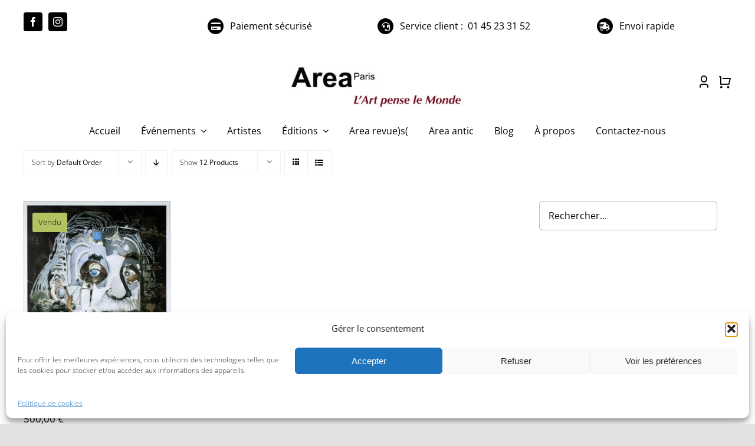

--- FILE ---
content_type: text/html; charset=UTF-8
request_url: https://areaparis.com/wp-admin/admin-ajax.php
body_size: -128
content:
<input type="hidden" id="fusion-form-nonce-479" name="fusion-form-nonce-479" value="0e33e1ddeb" />